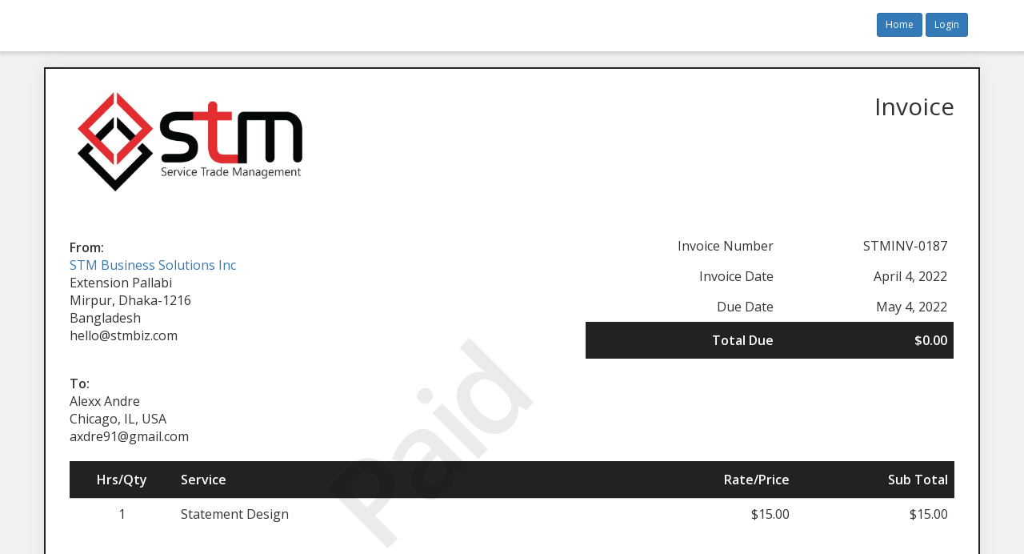

--- FILE ---
content_type: text/html; charset=UTF-8
request_url: https://www.stmbiz.com/sliced_invoice/invoice-for-stub-design-53/
body_size: 2726
content:
<!doctype html>
<html lang="en-US">
<head>
	<meta charset="UTF-8">
	<title>Invoice for Stub Design - STM</title>
	<meta charset="UTF-8" />
	<meta name="viewport" content="width=device-width, initial-scale=1">
	<meta name="robots" content="noindex,nofollow">

	<link rel='stylesheet' id='sliced-invoices_open-sans-css' href='https://fonts.googleapis.com/css?family=Open+Sans%3A300italic%2C400italic%2C600italic%2C300%2C400%2C600&#038;subset=latin%2Clatin-ext&#038;ver=3.9.5' type='text/css' media='all' />
<link rel='stylesheet' id='sliced-invoices_fontawesome-css' href='https://www.stmbiz.com/wp-content/plugins/sliced-invoices/public/css/font-awesome.min.css?ver=3.9.5' type='text/css' media='all' />
<link rel='stylesheet' id='sliced-invoices_bootstrap-css' href='https://www.stmbiz.com/wp-content/plugins/sliced-invoices/public/css/bootstrap.min.css?ver=3.9.5' type='text/css' media='all' />
<link rel='stylesheet' id='sliced-invoices_style-css' href='https://www.stmbiz.com/wp-content/plugins/sliced-invoices/public/css/style.css?ver=3.9.5' type='text/css' media='all' />
	<script type="text/javascript">
            window._nslDOMReady = (function () {
                const executedCallbacks = new Set();
            
                return function (callback) {
                    /**
                    * Third parties might dispatch DOMContentLoaded events, so we need to ensure that we only run our callback once!
                    */
                    if (executedCallbacks.has(callback)) return;
            
                    const wrappedCallback = function () {
                        if (executedCallbacks.has(callback)) return;
                        executedCallbacks.add(callback);
                        callback();
                    };
            
                    if (document.readyState === "complete" || document.readyState === "interactive") {
                        wrappedCallback();
                    } else {
                        document.addEventListener("DOMContentLoaded", wrappedCallback);
                    }
                };
            })();
        </script><script type="text/javascript" data-cfasync="false" src="https://www.stmbiz.com/wp-includes/js/jquery/jquery.min.js?ver=3.7.1" id="jquery-core-js"></script>
<script type="text/javascript" data-cfasync="false" src="https://www.stmbiz.com/wp-includes/js/jquery/jquery-migrate.min.js?ver=3.4.1" id="jquery-migrate-js"></script>
<script type="text/javascript" id="thickbox-js-extra">
/* <![CDATA[ */
var thickboxL10n = {"next":"Next >","prev":"< Prev","image":"Image","of":"of","close":"Close","noiframes":"This feature requires inline frames. You have iframes disabled or your browser does not support them.","loadingAnimation":"https:\/\/www.stmbiz.com\/wp-includes\/js\/thickbox\/loadingAnimation.gif"};
/* ]]> */
</script>
<script type="text/javascript" data-cfasync="false" src="https://www.stmbiz.com/wp-includes/js/thickbox/thickbox.js?ver=3.1-20121105" id="thickbox-js"></script>
<link rel='stylesheet' id='sliced-invoices_thickbox-css' href='https://www.stmbiz.com/wp-includes/js/thickbox/thickbox.css?ver=3.9.5' type='text/css' media='all' />
<link rel='stylesheet' id='sliced-invoices_template-css' href='https://www.stmbiz.com/wp-content/plugins/sliced-invoices/public/css/template2.css?ver=3.9.5' type='text/css' media='all' />
		<style id='template-inline-css' type='text/css'>
			body {}		</style>
		
</head>


<body data-rsssl=1 class="body sliced-invoice">


		<div class="row sliced-top-bar no-print">
			<div class="container">

				<div class="col-xs-12 col-sm-6">
									</div>

				<div class="col-xs-12 col-sm-6 text-right">
									
				<a href="https://www.stmbiz.com" class="home btn btn-primary btn-sm">Home</a>
				<a href="https://www.stmbiz.com/client-area/" class="login btn btn-primary btn-sm">Login</a>
				
							</div>

			</div>
		</div>

		
	<div class="container sliced-wrap">

			<div class="watermark no-print"><p>Paid</p></div>
	
		<!-- ///// Start PDF header -->
		<htmlpageheader name="sliced-pdf-header">

			<div class="row sliced-header">
				<div class="col-xs-12 col-sm-6 sliced-business">
					
			<a target="_blank" href="https://www.stmbiz.com">
				<img class="logo sliced-business-logo" src="https://www.stmbiz.com/wp-content/uploads/2021/09/WhatsApp-Image-2021-09-17-at-11.04.59-PM.jpeg">			</a>

						</div>

				<div class="col-xs-12 col-sm-6 sliced-title">
					<h2>Invoice</h2>
				</div>
			</div><!-- END row -->

		</htmlpageheader>
		<!-- End PDF header ///// -->


		<div class="row sliced-upper">
			<div class="col-xs-12 col-sm-6 sliced-from-address sliced-address">
				
			<div class="from"><strong>From:</strong></div>
			<div class="wrapper">
			<div class="name"><a target="_blank" href="https://www.stmbiz.com">STM Business Solutions Inc</a></div>

			<div class="address"><p>Extension Pallabi<br />
Mirpur, Dhaka-1216<br />
Bangladesh</p>
</div>			<div class="extra_info"><p>hello@stmbiz.com</p>
</div>			</div>

					</div>

			<div class="col-xs-12 col-sm-5 sliced-details">
				
			<table class="table table-bordered table-sm">

									<tr>
						<td>Invoice Number</td>
						<td>STMINV-0187</td>
					</tr>
				
				
									<tr>
						<td>Invoice Date</td>
						<td>April 4, 2022</td>
					</tr>
				
									<tr>
						<td>Due Date</td>
						<td>May 4, 2022</td>
					</tr>
				
					<tr class="table-active">
						<td><strong>Total Due</strong></td>
						<td><strong>$0.00</strong></td>
					</tr>

			</table>

					</div>
		</div><!-- END row -->


		<div class="row sliced-middle">
			<div class="col-xs-12 col-sm-6 sliced-to-address sliced-address">
				<div class="to"><strong>To:</strong></div><div class="wrapper"><div class="name">Alexx Andre</div><div class="address"><p>Chicago, IL, USA</p>
</div><div class="email">axdre91@gmail.com</div></div>			</div>
		</div><!-- END row -->


		

		<div class="row sliced-items">
			<div class="col-sm-12 sliced-line-items">
				<div class="table-responsive">
					<table class="table table-sm table-bordered table-striped">
			<thead>
				<tr>
					<th class="qty"><strong>Hrs/Qty</strong></th>
					<th class="service"><strong>Service</strong></th>
					<th class="rate"><strong>Rate/Price</strong></th><th class="total"><strong>Sub Total</strong></th>
				</tr>
			</thead>
			<tbody><tr class="row_even sliced-item">
						<td class="qty">1</td>
						<td class="service">Statement Design</td>
						<td class="rate">$15.00</td><td class="total">$15.00</td>
						</tr></tbody></table>				</div>
			</div>
		</div>
		<div class="row sliced-items">
			<div class="col-xs-12 col-sm-5 sliced-totals">
				
		<table class="table table-sm table-bordered">
			<tbody>
								<tr class="row-sub-total">
					<td class="rate">Sub Total</td>
					<td class="total">$15.00</td>
				</tr>
								<tr class="row-tax">
					<td class="rate">Tax</td>
					<td class="total">$0.00</td>
				</tr>
													<tr class="row-paid">
						<td class="rate">Paid</td>
						<td class="total"><span style="color:red;">-$15.00</span></td>
					</tr>
										<tr class="table-active row-total">
						<td class="rate"><strong>Total Due</strong></td>
						<td class="total"><strong>$0.00</strong></td>
					</tr>
												</tbody>

		</table>

					</div>
		</div><!-- END row -->

				
		<div class="row sliced-footer">
			<div class="col-sm-12">
				<div class="terms-text"><p>Payment is due within 30 days from the date of invoice.</p>
</div>
			</div>
		</div><!-- END row -->

		<!-- ///// Start PDF footer -->
		<htmlpagefooter name="sliced-pdf-footer">

			<div class="row sliced-footer">
				<div class="col-sm-12">
					<div class="footer-text">Thanks for choosing <a href="https://www.stmbiz.com">STM Business Solutions Inc</a> | <a href="mailto:hello@stmbiz.com">hello@stmbiz.com</a></div>
					<div class="print-only">Page {PAGENO}/{nbpg}</div>
				</div>
			</div><!-- END row -->

		</htmlpagefooter>
		<!-- End PDF footer ///// -->


	</div> <!-- END sliced-wrap -->


		<div id="sliced_payment_form" style="display:none">

			<div class="sliced_payment_form_wrap">

				<ul>
					<li><span>Invoice Number</span> STMINV-0187</li>
					<li><span>Total Due</span> $0.00</li>
				</ul>

				<form method="POST" action="https://www.stmbiz.com/payment/">
					
					<input type="hidden" id="sliced_payment_nonce" name="sliced_payment_nonce" value="1241227680" /><input type="hidden" name="_wp_http_referer" value="/sliced_invoice/invoice-for-stub-design-53/" />					<input type="hidden" name="sliced_payment_invoice_id" id="sliced_payment_invoice_id" value="913">
					<input type="hidden" name="sliced_gateway" id="sliced_gateway" />
					<input type="submit" name="start-payment" class="btn btn-success btn-lg" id="start-payment" value="Pay Now">

									</form>

				
				<div class="gateway-image" id="sliced_gateway_image">
					
				</div>

			</div>

		</div>
		
		<script type="text/javascript">
			( function( $ ) {
				$(document).ready(function(){
					$( 'a.gateway' ).click(function(){
						/*
						var readable = $( this ).data( 'gateway-readable' );
						$( '#sliced_gateway_readable' ).html( readable );
						*/
						var gateway  = $( this ).data( 'gateway' );
						$( '#sliced_gateway' ).val( gateway );
						/*
						var src = "https://www.stmbiz.com/wp-content/plugins/sliced-invoices/public/images/accept-" + gateway + ".png";
						$( '#sliced_gateway_image' ).html( '<img src="' + src + '" />' );
						*/
					});
				});
			} )( jQuery );
		</script>

		</body>

</html>
